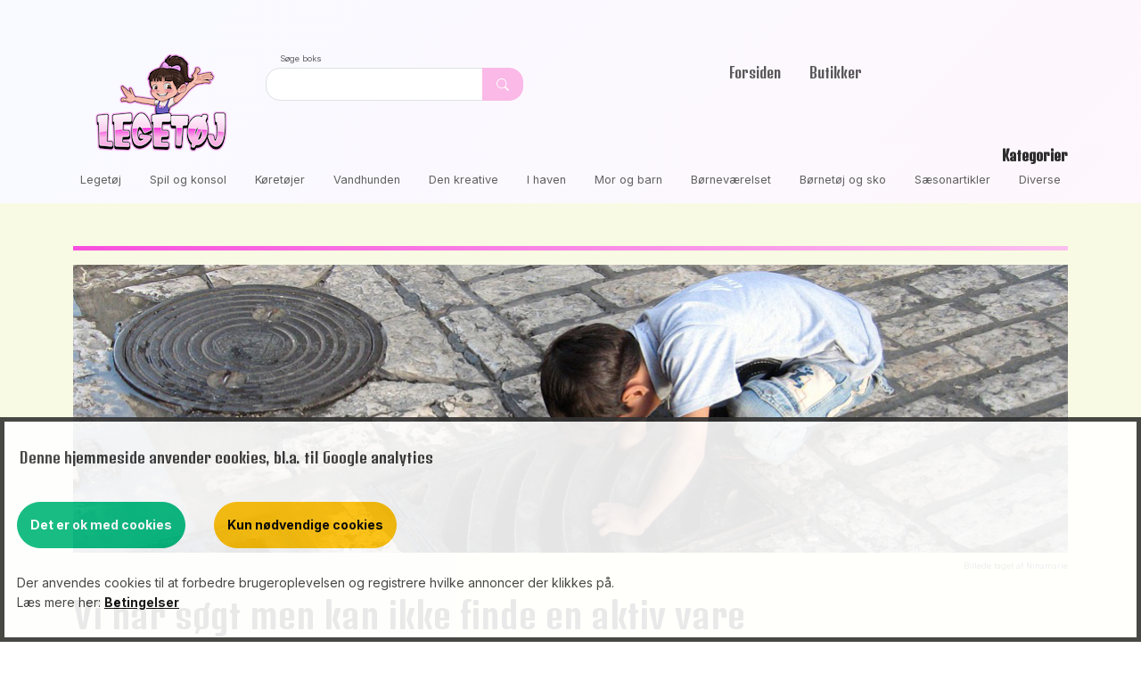

--- FILE ---
content_type: text/html; charset=UTF-8
request_url: https://xn--legetj-fya.dk/til-b%C3%B8rn/72/12da39077f36d60dd150440548d36efe/hjernevrider:%203d%20puzzle%20ball
body_size: 6577
content:
<!DOCTYPE html>
<html data-bs-theme="light" lang="da">

<head>
    <meta charset="utf-8">
    <meta name="viewport" content="width=device-width, initial-scale=1.0, shrink-to-fit=no">
    <title>Hjernevrider: 3D Puzzle Ball</title>
    <meta name="description" content="Her finder du 1000vis af legetøjsprodukter fra halvt hundred af danske butikker.">
    <link rel="icon" type="image/png" sizes="200x200" href="/assets/img/logo/LEGETOJ_200.png">
    <link rel="icon" type="image/png" sizes="700x700" href="/assets/img/logo/LEGETOJ_700.png">
        <link rel="stylesheet" href="/assets/bootstrap/css/bootstrap.min.css?h=996dc642b1d24f33bd052ed328aa38bc">
    <link rel="stylesheet" href="https://fonts.googleapis.com/css?family=Inter:300italic,400italic,600italic,700italic,800italic,400,300,600,700,800&amp;display=swap">
    <link rel="stylesheet" href="https://fonts.googleapis.com/css?family=Denk+One&amp;display=swap">
        <link rel="stylesheet" href="/assets/css/styles.min.css?h=002259cab09c8e3d3c52df43888085a">
    <link rel="stylesheet" href="/assets/css/my_cookies.css">
    <style>
        .my-background-dark {
            background-color: #dee1652e;
        }
        .my-background-light {
            background-color: #f3e9dda8;
        }
        .my-price-space {
            margin-left: 2em;
            margin-bottom: 1em;
        }
        small, .small {
            font-size: 0.575em;
        }
        .press_lines {
            line-height: 0.65em;
        }
        .no-radius {
            border-radius: 0;
        }
        .brand-dark-border {
            border: 0px solid #F739DD;
            opacity: 0.9;
            background: linear-gradient(to right, #F739DD, #FAB9F0);
            height: 5px;
        }
        .brand-border {
            border: 2px solid #FAB9F0;
            opacity: 0.9;
        }
        #second-menu {
            z-index: 11;
            font-size: 0.8em;
            position: relative;
        }
        #second-menu a:hover {
            /* font-weight: bold; */
            color: #223;
        }
        .min-500 {
            min-height: 500px;
        }
        #mainNav {
            z-index: 10;
        }
        .nav-item {
            font-family: 'Denk One', sans-serif;
        }

        article .pl-0 {
            padding-left: 0;
            overflow: visible;
        }
        article .pr-0 {
            padding-right: 0;
            overflow: visible;
        }
        .text-black-50 {
            --bs-text-opacity: 1;
            color: rgba(0, 0, 0, .66) !important;
        }
        .small_hint {
            opacity: 1;
        }
        p.data-txt,
        .product-info p {
            padding: 0;
        }

    </style>
    <script>let run_once_functions = [];</script>
</head>

<body>
<div class="bg-primary-gradient">
    <nav class="navbar navbar-expand-md navbar-shrink navbar-light bg-primary-gradient" id="mainNav">
        <div class="container"><a class="navbar-brand d-flex align-items-center" href="/"><img class="img-fluid mt-0 max_200" src="/assets/img/logo/LEGETOJ_200.png"
                alt="Legetøj logo af glad pige"></a><button data-bs-toggle="collapse" class="navbar-toggler" data-bs-target="#navcol-1"><span class="visually-hidden">Toggle navigation</span><span class="navbar-toggler-icon"></span></button>
            <div>
                <div>
                    <label for="search1" class="small text-muted mx-3">Søge boks</label>
                    <div class="input-group input-group-sm max_50">
                        <input type="search" id="search1" class="form-control"><button class="btn btn-secondary" type="button" style="background: #FAB9E7;border-style: none;" aria-label="Dekorativ søge knap, uden funktion"><svg xmlns="http://www.w3.org/2000/svg" width="1em" height="1em" fill="currentColor" viewBox="0 0 16 16" class="bi bi-search">
                        <path d="M11.742 10.344a6.5 6.5 0 1 0-1.397 1.398h-.001c.03.04.062.078.098.115l3.85 3.85a1 1 0 0 0 1.415-1.414l-3.85-3.85a1.007 1.007 0 0 0-.115-.1zM12 6.5a5.5 5.5 0 1 1-11 0 5.5 5.5 0 0 1 11 0"></path></svg></button></div>
                </div>
            </div>
            <div class="collapse navbar-collapse" id="navcol-1">
                <ul class="navbar-nav mx-auto">
                    <li class="nav-item"><a class="nav-link" href="/">Forsiden</a></li>
                    <li class="nav-item"><a class="nav-link" href="/dealers">Butikker</a></li>
                </ul>
            </div>
        </div>
    </nav>
<!-- <hr class="m-0 brand-dark-border"> -->

<!-- start of /var/www/html/template_php/second_menu.php -->
<div class="container d-none d-md-block">
    <h3 class="fs-6 fw-bold text-end">Kategorier</h3>
    <ul class="d-flex justify-content-between flex-wrap p-0 pb-3 mb-0" id="second-menu">
        <li class='mx-2'><a href="/kategori/leget%C3%B8j/9">Legetøj</a></li><li class='mx-2'><a href="/kategori/spil%20og%20konsol/8">Spil og konsol</a></li><li class='mx-2'><a href="/kategori/k%C3%B8ret%C3%B8jer/6">Køretøjer</a></li><li class='mx-2'><a href="/kategori/vandhunden/3">Vandhunden</a></li><li class='mx-2'><a href="/kategori/den%20kreative/4">Den kreative</a></li><li class='mx-2'><a href="/kategori/i%20haven/2">I haven</a></li><li class='mx-2'><a href="/kategori/mor%20og%20barn/5">Mor og barn</a></li><li class='mx-2'><a href="/kategori/b%C3%B8rnev%C3%A6relset/1">Børneværelset</a></li><li class='mx-2'><a href="/kategori/b%C3%B8rnet%C3%B8j%20og%20sko/7">Børnetøj og sko</a></li><li class='mx-2'><a href="/kategori/s%C3%A6sonartikler/12">Sæsonartikler</a></li><li class='mx-2'><a href="/kategori/diverse/11">Diverse</a></li>    </ul>
</div>
</div><!-- start of /var/www/html/template_php/section-search-more.php -->
<section id="PARENT_data-section-search" class="text-center pt-1 pb-5 my-background "  style="display: none">
    <div class="container">
        <h4 class="mb-0 mt-5 text-start">Søgeresultat</h4>
        <hr class="mt-1 brand-border">
        <div id="data-section-search" class="products text-start min-500"></div>
        <button class='m-5 btn btn-outline-success no-radius' id='MORE_data-section-search'>Vis flere resultater</button>        <script>
            let search_s = '';
            let MOREPAGE_data_section_search = 0;
            run_once_functions.push(
                function run_once_data_section_search() {

                    $("#search1").on( "keypress", function( k ) {
                        if ( k.which == 13 ) {
                            k.preventDefault();
                            $(this).blur();
                        }
                    });
                    $("#search1").on( "input", function( k ) {
                        let s = k.currentTarget.value;
                        if (s.length === 0) {
                            $("#PARENT_data-section-search").hide();
                        }
                    });
                    $("#search1").on( "keyup", function( k ) {
                        //let s = $(this).val();
                        search_s = $(this).val();
                        MOREPAGE_data_section_search = 0;
                        //find_products(0,s,'data-section-search',18);
                        //console.log('backend script run_once_data_section_search executed, JSH 2024');
                                                /*
                        Turn btn back on, if earliar it where turned off
                         */
                        $("#MORE_data-section-search").show();
                                                if (search_s.length > 0) {
                            find_products(MOREPAGE_data_section_search,
                                search_s,
                                'data-section-search',18,
                                '',
                                0, //fail pictures
                                callback_data_section_search                            );
                        }
                    });
                }
            );
                        run_once_functions.push(
                function run_once_2_data_section_search() {
                    //console.log('backend script run_once_2_data_section_search executed, JSH 2024');
                    $("#MORE_data-section-search").click(function (e) {
                        MOREPAGE_data_section_search++;
                        find_products(MOREPAGE_data_section_search,
                            search_s,
                            'data-section-search',20,
                            '',
                            0, //fail pictures
                            callback_data_section_search                        );
                    })
                }
            );
            function callback_data_section_search(msg) {
                //console.log('in callback',msg);
                let totals = msg.estimatedTotalHits ?? 0;
                let limit =  msg.limit ?? 0;
                let offset =  msg.offset ?? 0;
                let until_now = offset + limit;
                if (until_now >= totals) {
                    $("#MORE_data-section-search").hide();
                }
            }
                    </script>
</section>
<!-- start of /var/www/html/template_php/not_found.php -->

<section class="py-4 py-xl-5 mb-5 my-background-dark">
    <div class="container">
        <hr class="mt-0 mb-3 brand-dark-border">
        <figure>
            <img class="do100" src="/assets/img/logo/forhandler_ikke_aktiv.jpg">
            <figcaption class="figure-caption text-end small mt-2">
                <a href="https://pixabay.com/users/ninamarie-5460906/?utm_source=link-attribution&utm_medium=referral&utm_campaign=image&utm_content=2731568" rel="nofollow" class="text-black-50">Billede taget af Ninamarie</a>
            </figcaption>
        </figure>
        <h1 class="mt-4">Vi har søgt men kan ikke finde en aktiv vare</h1>
        <p class="text-muted">Sandsynligvis har butikken ikke længere denne vare i sit sortiment<br>
        Se herunder om der er andre varer du kan bruge istedet</p>
    </div>
</section>
<!-- start of /var/www/html/template_php/section-search-more-like.php -->
<section id="PARENT_data-more_like" class="text-center" >
    <div class="px-3 container pt-1 pb-5  my-background">
        <h4 class="mb-0 mt-5 text-start">Mulige alternativer</h4>
        <hr class="mt-1 brand-dark-border">
        <div id="data-more_like" class="products text-start min-500"></div>
        <button class='m-5 btn btn-outline-success no-radius' id='MORE_data-more_like'>Vis flere</button>        <div class="alert alert-light press_lines mt-5 text-start">
            <h6 class="">Vores automatiserede sammenligning</h6>
            <small>Når vi viser en udvalgt vare, bruger vi varens navn og beskrivelse til at finde andre varer,
                som vi mener har en nogenlunde lignende beskrivelse. Denne metode kan nogle gange give nogle
                sjove resultater, men den er den hurtigste til at gennemsøge de mange produkter
                fra mange forskellige butikker.</small>
        </div>
        <script>
            let MOREPAGE_data_more_like = 0;
            run_once_functions.push(
                function run_once_data_more_like() {
                    //console.log('backend script run_once_data_more_like executed, JSH 2024');
                    find_products(MOREPAGE_data_more_like,
                        'Hjernevrider 3D Puzzle Ball',
                        'data-more_like',10,
                        '',
                        0, //fail pictures
                        callback_data_more_like                    );
                }
            );
                        run_once_functions.push(
                function run_once_2_data_more_like() {
                    //console.log('backend script run_once_2_data_more_like executed, JSH 2024');
                    $("#MORE_data-more_like").click(function (e) {
                        MOREPAGE_data_more_like++;
                        find_products(MOREPAGE_data_more_like,
                            'Hjernevrider 3D Puzzle Ball',
                            'data-more_like',10,
                            '',
                            0, //fail pictures
                            callback_data_more_like                        );
                    })
                }
            );
            function callback_data_more_like(msg) {
                //console.log('in callback',msg);
                let totals = msg.estimatedTotalHits ?? 0;
                let limit =  msg.limit ?? 0;
                let offset =  msg.offset ?? 0;
                let until_now = offset + limit;
                if (until_now >= totals) {
                    $("#MORE_data-more_like").hide();
                }
            }

                    </script>
</section>
<!-- start of /var/www/html/template_php/footer.php -->
<footer class="bg-primary-gradient">
    <div class="container py-4 py-lg-5">
        <div class="row justify-content-center">
            <div class="col-sm-4 col-md-3 text-center text-lg-start d-flex flex-column item">
                <h3 class="fs-6 fw-bold">Genveje</h3>
                <ul class="list-unstyled">
                    <li><a href="/">Forsiden</a></li>
                    <li><a href="/dealers">Butikker</a></li>
                    <!-- <li><a href="#">Leverandører</a></li> -->
                    <li><a href="/betingelser">Betingelser</a></li>
                </ul>
            </div>
            <div class="col-sm-4 col-md-3 text-center text-lg-start d-flex flex-column item">
                <h3 class="fs-6 fw-bold">Kategorier</h3>
                <ul class="list-unstyled">
                    <li><a href="/kategori/leget%C3%B8j/9">Legetøj</a></li><li><a href="/kategori/spil%20og%20konsol/8">Spil og konsol</a></li><li><a href="/kategori/k%C3%B8ret%C3%B8jer/6">Køretøjer</a></li><li><a href="/kategori/vandhunden/3">Vandhunden</a></li><li><a href="/kategori/den%20kreative/4">Den kreative</a></li><li><a href="/kategori/i%20haven/2">I haven</a></li><li><a href="/kategori/mor%20og%20barn/5">Mor og barn</a></li><li><a href="/kategori/b%C3%B8rnev%C3%A6relset/1">Børneværelset</a></li><li><a href="/kategori/b%C3%B8rnet%C3%B8j%20og%20sko/7">Børnetøj og sko</a></li><li><a href="/kategori/s%C3%A6sonartikler/12">Sæsonartikler</a></li><li><a href="/kategori/diverse/11">Diverse</a></li>                </ul>
            </div>
            <div class="col-lg-6 text-center text-lg-start d-flex flex-column align-items-center order-first align-items-lg-start order-lg-last item social">
                <div class="fw-bold d-flex align-items-center mb-2"><span><img class="img-fluid mt-0 max_60" src="/assets/img/logo/LEGETOJ_200.png" alt="Legetøj logo af glad pige">Legetøj.dk</span></div>
                <h4 style="color: var(--bs-gray-600);">58 forhandlere, med 357.900 aktive produkter</h4>
                <h5 style="color: var(--bs-gray-500);">Mere legetøj end du vidste fandtes</h5>
                <p style="color: var(--bs-gray);">Vi viser dig udvalget fra alle butikkerne, så du nemt kan finde det hele her.<br>Når du finder det du vil ha, kan du nemt klikke dig videre til lige netop den butik der har dit ønskede produkt, og afslutte din handel der.</p>
            </div>
        </div>
        <hr>
        <div class="text-muted d-flex justify-content-between align-items-center pt-3">
            <p class="mb-0">Copyright © 2024 Legetøj</p>
            <ul class="list-inline mb-0">
                <li class="list-inline-item">
                    <a href="https://www.facebook.com/profile.php?id=61561760277922">
                        <svg xmlns="http://www.w3.org/2000/svg" width="1em" height="1em" fill="currentColor" viewBox="0 0 16 16" class="bi bi-facebook">
                            <path d="M16 8.049c0-4.446-3.582-8.05-8-8.05C3.58 0-.002 3.603-.002 8.05c0 4.017 2.926 7.347 6.75 7.951v-5.625h-2.03V8.05H6.75V6.275c0-2.017 1.195-3.131 3.022-3.131.876 0 1.791.157 1.791.157v1.98h-1.009c-.993 0-1.303.621-1.303 1.258v1.51h2.218l-.354 2.326H9.25V16c3.824-.604 6.75-3.934 6.75-7.951"></path>
                        </svg>
                    </a>
                </li>
                <li class="list-inline-item"><svg xmlns="http://www.w3.org/2000/svg" width="1em" height="1em" fill="currentColor" viewBox="0 0 16 16" class="bi bi-twitter">
                        <path d="M5.026 15c6.038 0 9.341-5.003 9.341-9.334 0-.14 0-.282-.006-.422A6.685 6.685 0 0 0 16 3.542a6.658 6.658 0 0 1-1.889.518 3.301 3.301 0 0 0 1.447-1.817 6.533 6.533 0 0 1-2.087.793A3.286 3.286 0 0 0 7.875 6.03a9.325 9.325 0 0 1-6.767-3.429 3.289 3.289 0 0 0 1.018 4.382A3.323 3.323 0 0 1 .64 6.575v.045a3.288 3.288 0 0 0 2.632 3.218 3.203 3.203 0 0 1-.865.115 3.23 3.23 0 0 1-.614-.057 3.283 3.283 0 0 0 3.067 2.277A6.588 6.588 0 0 1 .78 13.58a6.32 6.32 0 0 1-.78-.045A9.344 9.344 0 0 0 5.026 15"></path>
                    </svg></li>
                <li class="list-inline-item"><svg xmlns="http://www.w3.org/2000/svg" width="1em" height="1em" fill="currentColor" viewBox="0 0 16 16" class="bi bi-instagram">
                        <path d="M8 0C5.829 0 5.556.01 4.703.048 3.85.088 3.269.222 2.76.42a3.917 3.917 0 0 0-1.417.923A3.927 3.927 0 0 0 .42 2.76C.222 3.268.087 3.85.048 4.7.01 5.555 0 5.827 0 8.001c0 2.172.01 2.444.048 3.297.04.852.174 1.433.372 1.942.205.526.478.972.923 1.417.444.445.89.719 1.416.923.51.198 1.09.333 1.942.372C5.555 15.99 5.827 16 8 16s2.444-.01 3.298-.048c.851-.04 1.434-.174 1.943-.372a3.916 3.916 0 0 0 1.416-.923c.445-.445.718-.891.923-1.417.197-.509.332-1.09.372-1.942C15.99 10.445 16 10.173 16 8s-.01-2.445-.048-3.299c-.04-.851-.175-1.433-.372-1.941a3.926 3.926 0 0 0-.923-1.417A3.911 3.911 0 0 0 13.24.42c-.51-.198-1.092-.333-1.943-.372C10.443.01 10.172 0 7.998 0h.003zm-.717 1.442h.718c2.136 0 2.389.007 3.232.046.78.035 1.204.166 1.486.275.373.145.64.319.92.599.28.28.453.546.598.92.11.281.24.705.275 1.485.039.843.047 1.096.047 3.231s-.008 2.389-.047 3.232c-.035.78-.166 1.203-.275 1.485a2.47 2.47 0 0 1-.599.919c-.28.28-.546.453-.92.598-.28.11-.704.24-1.485.276-.843.038-1.096.047-3.232.047s-2.39-.009-3.233-.047c-.78-.036-1.203-.166-1.485-.276a2.478 2.478 0 0 1-.92-.598 2.48 2.48 0 0 1-.6-.92c-.109-.281-.24-.705-.275-1.485-.038-.843-.046-1.096-.046-3.233 0-2.136.008-2.388.046-3.231.036-.78.166-1.204.276-1.486.145-.373.319-.64.599-.92.28-.28.546-.453.92-.598.282-.11.705-.24 1.485-.276.738-.034 1.024-.044 2.515-.045v.002zm4.988 1.328a.96.96 0 1 0 0 1.92.96.96 0 0 0 0-1.92zm-4.27 1.122a4.109 4.109 0 1 0 0 8.217 4.109 4.109 0 0 0 0-8.217zm0 1.441a2.667 2.667 0 1 1 0 5.334 2.667 2.667 0 0 1 0-5.334"></path>
                    </svg></li>
                <li class="list-inline-item"><svg xmlns="http://www.w3.org/2000/svg" width="1em" height="1em" fill="currentColor" viewBox="0 0 16 16" class="bi bi-pinterest">
                        <path d="M8 0a8 8 0 0 0-2.915 15.452c-.07-.633-.134-1.606.027-2.297.146-.625.938-3.977.938-3.977s-.239-.479-.239-1.187c0-1.113.645-1.943 1.448-1.943.682 0 1.012.512 1.012 1.127 0 .686-.437 1.712-.663 2.663-.188.796.4 1.446 1.185 1.446 1.422 0 2.515-1.5 2.515-3.664 0-1.915-1.377-3.254-3.342-3.254-2.276 0-3.612 1.707-3.612 3.471 0 .688.265 1.425.595 1.826a.24.24 0 0 1 .056.23c-.061.252-.196.796-.222.907-.035.146-.116.177-.268.107-1-.465-1.624-1.926-1.624-3.1 0-2.523 1.834-4.84 5.286-4.84 2.775 0 4.932 1.977 4.932 4.62 0 2.757-1.739 4.976-4.151 4.976-.811 0-1.573-.421-1.834-.919l-.498 1.902c-.181.695-.669 1.566-.995 2.097A8 8 0 1 0 8 0"></path>
                    </svg></li>
            </ul>
        </div>
    </div>
</footer>
<!-- start of /var/www/html/template_php/frame_end.php -->
<script src="https://cdnjs.cloudflare.com/ajax/libs/jquery/3.7.1/jquery.min.js"></script>
<script src="https://cdn.jsdelivr.net/npm/bootstrap@5.3.2/dist/js/bootstrap.bundle.min.js"></script>
<!--
<script src="/assets/js/jquery.min.js"></script>
<script src="/assets/bootstrap/js/bootstrap.min.js"></script> -->
<!-- <script src="/assets/js/bs-init.js"></script>
 <script src="/assets/js/bold-and-bright.js"></script> -->
<script src="/assets/js/script.min.js"></script>
<script src="/assets/my_js/talk.js"></script>
<script src="/assets/my_js/my_cookies.js"></script>
<template id="product-1">
    <a class="product-card data-link" href="#">
        <div class="product-image mt-2"><img class="data-image" src="/assets/img/logo/LEGETOJ_200.png" onerror="this.error=null;tell_image_broken(this);"></div>
        <div class="product-info">
            <p class="text-end price_info"><span class="cur_price data-cur">DKK</span><span class="price_value data-price">199,95</span></p>
            <h5 class="data-name">Bestsellers</h5>
            <p class="text-start data-txt max_height_5em mb-2">Nullam id dolor id nibh ultricies vehicula t non mi porta gravida at eget metus.</p>
        </div>
        <div class="product-end">
            <h6 class="data-forhandler">Bestsellers</h6>
        </div>
        <div class="tag_price">
            <p class="data-gruppe">Paragraph</p>
        </div>
    </a>
</template>
<template id="forhandler-1">
    <div class="product-card data-link_nahh" href="#">
        <div class="product-image mt-2 data-adds"><a href="/"><img src="/assets/img/logo/LEGETOJ_200.png"></a></div>
        <div class="product-info">
            <h5 class="data-name">Bestsellers</h5>
            <p class="text-start data-txt max_height_5em mb-2">Nullam id dolor id nibh ultricies vehicula t non mi porta gravida at eget metus.</p>
        </div>
    </div>
</template>
<template id="artikler-1">
    <a class="product-card data-link d-flex flex-column " href="#">
        <div class="product-image mt-2"><img class="data-image" src="/assets/img/logo/LEGETOJ_200.png"></div>
        <div class="product-info">
            <h5 class="data-name">Article</h5>
            <p class="text-start data-txt max_height_5em mb-1">a t non mi porta gravida at eget metus.</p>
        </div>
        <button class="mt-auto mb-2 mx-2 btn btn-outline-secondary no-radius data-link2" href="#">Læs mere</button>
    </a>
</template>

<div class="my_cookie" id="my_cookie">

    <h6>Denne hjemmeside anvender cookies, bl.a. til Google analytics</h6>
    <button class="btn btn-success pull-right all_cookies">Det er ok med cookies</button>
    <button class="btn btn-warning pull-right some_cookies">Kun nødvendige cookies</button>
    <p>Der anvendes cookies til at forbedre brugeroplevelsen og registrere hvilke annoncer der klikkes på.
        <br>Læs mere her:
        <a href="/betingelser" title="Betingelser">Betingelser</a>
    </p>

</div>

</body>

</html>


--- FILE ---
content_type: text/css
request_url: https://xn--legetj-fya.dk/assets/css/styles.min.css?h=002259cab09c8e3d3c52df43888085a
body_size: 1181
content:
.fit-cover{object-fit:cover}.box_frame{padding-top:10px;border-radius:0}.my-background{background-color:#eee}.products{display:grid;grid-template-columns:1fr 1fr;column-gap:10px;row-gap:20px}.product-card{display:flex;flex:1 100%;background-color:#fff;position:relative;flex-direction:column;font-size:.8em}.product-image img{width:100%;max-height:200px;object-fit:contain;transition:.2s ease-in-out}.product-info{padding:1em;display:grid}.product-image{max-height:200px;overflow:hidden;margin-bottom:1em}.tag_btn{position:absolute;bottom:5px;right:5px;color:#000;font-weight:700}.tag_price{position:absolute;top:140px;left:-5px;background-color:#dbc972;padding:7px;color:#000;font-weight:700;border-radius:6px}.product-end h6,.tag_price p{margin:0;padding:0;font-size:.8em}.cur_price{font-size:.7em;margin-right:.6em}.price_value{font-weight:700}.price_info{margin:0;padding:0;float:right}@media (min-width:768px){.products{grid-template-columns:1fr 1fr 1fr}}@media (min-width:968px){.products{grid-template-columns:1fr 1fr 1fr 1fr;column-gap:15px;row-gap:30px}}.product-end{margin-top:auto;padding:.5em 1em}.product-card:hover>.product-image img{transform:scale(1.2)}@media (min-width:992px) and (max-width:1399px){.products>:first-child{grid-column:1/span 2}.products>:last-child{grid-column:span 2}}@media (min-width:576px) and (max-width:991px){.products>:first-child{grid-row:2;grid-column:1/span 3}}.product-info h5{font-size:1.1em}.max_60{max-width:60px}.max_height_5em{max-height:6em;overflow:hidden}.max_product_height{max-height:500px}.max_height_image{max-height:500px;width:auto;position:relative;overflow:hidden;float:right;object-fit:contain}.resp_image{max-height:100%;width:auto;height:70%}.small_hint{font-style:italic;font-size:.7em;font-weight:400;opacity:.8}html h1,html h2,html h3,html h4,html h5,html h6{font-family:'Denk One'}#second-menu li{list-style:none}.do100{width:100%;height:auto}@media (max-width:767px){article{position:relative}}@media (min-width:768px) and (max-width:991px){article{padding:2em;position:relative}}@media (min-width:992px) and (max-width:1199px){article{padding:3em;position:relative}}@container (min-width:1116px){article{padding:4em;position:relative}}.image-full{width:100%;margin:1em 0}@media (min-width:576px){.image-left{margin:2em 2em 2em -45px;width:52%;float:left}.image-right{width:52%;float:right;margin:2em -45px 2em 2em}article p{padding:0 45px;overflow:auto;margin-bottom:2em}}article h1,article h2,article h3,article h4{padding-left:45px;padding-right:45px}@media (max-width:575px){.image-left,.image-right{width:100%;margin:1em 0}}.search{position:relative;box-shadow:0 0 40px rgba(51,51,51,.1)}.search input{height:60px;text-indent:25px;border:2px solid #d6d4d4}.search input:focus{box-shadow:none;border:2px solid #00f}.search .fa-search{position:absolute;top:20px;left:16px}.search button{position:absolute;top:5px;right:5px;height:50px;width:110px;background:#00f}.ms-n5{margin-left:-40px}.max_50{max-width:320px}@media (min-width:300px){.max_200{max-width:100px}}@media (min-width:768px){.max_200{max-width:150px;margin-bottom:-3em}}@media (min-width:1200px){.fit-cover.lock_image_height{height:259px;overflow:hidden}.card_label{position:absolute;top:40px;left:0;width:150px;height:auto;background-color:rgba(250,185,231,.85);min-height:2em}article{padding:3em 6em;position:relative}.max_200{max-width:200px;margin-bottom:-3.1em}}#produkter{display:grid;flex-direction:row;grid-template-columns:1fr 1fr 2fr}@media (min-width:1400px){.products{grid-template-columns:1fr 1fr 1fr 1fr 1fr 1fr;column-gap:18px;row-gap:36px}.product-card:nth-child(3n){grid-row:1/span 2;grid-row:unset}.max_height_15em{max-height:16em;overflow:hidden}}@media (min-width:300px){.max_height_15em{max-height:6em;overflow:hidden}}

--- FILE ---
content_type: text/css
request_url: https://xn--legetj-fya.dk/assets/css/my_cookies.css
body_size: 278
content:

.my_cookie {
    position: fixed;
    bottom: 0em;
    right: 0em;
    left: 0em;
    border: 5px solid #333;
    padding-top: 1em;
    /* padding: 1em 4em 1em 4em; */
    z-index: 19999;
    /* border-radius: 10px; */
    width: 100%;
    height: auto;
    background-color: #fff;
    color: #333;
    font-size: 14px;
    display: none;
    /* min-width: 20em;
    min-height: 10em;
    max-width: 95%; */
    text-align: left;
    opacity: 0.90;
    margin: auto;
}
.my_cookie:hover {
    opacity: 1;
}
.my_cookie h6 {
    font-size: 1.2em;
    padding: 0;
    margin: 1em;
    padding-bottom: 0.5em;
    min-width: 150px;
}
.my_cookie p {
    padding: 0;
    margin: 1em;
    padding-bottom: 1em;
}
.my_cookie .btn {
    padding: 1em;
    font-size: 1em;
    margin: 1em;
}
.my_cookie a {
    font-weight: 700;
    text-decoration: underline;
    color: #000;
}


--- FILE ---
content_type: application/javascript
request_url: https://xn--legetj-fya.dk/assets/my_js/talk.js
body_size: 3006
content:
/*
    2023-10-29 JSH
    Using backend Meili behind NGINX, where NGINX has the auth and endpoint hardcoded
 */
let hide_countdown = 0;
//let image_url_base = 'https://legetøj.dk/picture/';
let image_url_base = '/picture/';
let broken_images = [];
let transmit_broken_running = 0;
window.onload = function() {
    if (!window.jQuery) {
        // jQuery is not loaded
        throw new Error("Doesn't Work, missing jQuery");
    } else {
        // jQuery is loaded
        console.log('backend script loaded, JSH 2023/24');

        assign_listeners();
        //find_products(0);
        run_once_function_execute();
    }
}
function assign_listeners() {
    $(".refresh_a").click(function (event) {
        $("#search_top").val('');   //Clear old search
        //get_sales_orders(0);
    });
/*    $("#search1").on( "keypress", function( k ) {
        if ( k.which == 13 ) {
            k.preventDefault();
            k.blur();
        }
    }); */
 /*   $("#search1").on( "keyup", function( k ) {
        let s = $(this).val();
        //    s += k.key;
        find_products(0,s,'data-section-search',18);
    }); */
}
function run_once_function_execute() {
    if (typeof run_once_functions !== 'undefined') {
        run_once_functions.forEach(function (function_name) {
            function_name();
        });
    }
}

function find_products(page,search,target,limit,filter,fail,callback) {
    let url = "/search-product";
    limit = (limit) ?? 18;
    target = (target) ?? 'data-section-bestsellers';
    let offset = page * limit;
    fail = (fail) ?? 0;
    filter = (filter) ?? '';
    callback = (callback) ?? '';
    let parm = {
        //"sort":     ["EPC:desc","produktnavn:asc"],
        "sort":     ["first_stamp:desc","EPC:desc","produktnavn:asc"],
        "q":        search,
        //"filter":   "deaktiveret=0 AND billed_fail=" + fail + " AND (billed_downloaded IS NOT NULL) " + filter,
        "filter":   "deaktiveret=0 AND billed_fail=" + fail + filter,
        //"filter":   "deaktiveret=0 " + filter,
        "limit":    limit,
        "offset":   offset
    };
    show_spinner();
    $.ajax({
        url: url,
        type: 'POST',
        data: JSON.stringify(parm),
        contentType: 'application/json; charset=utf-8',
        dataType: 'json',
        async: true,
        success: function (msg) {
            if (msg.hits) {
                if (page === 0) {
                    $("#" + target).empty();
                }
                $("#PARENT_"+target).show();
                //console.log('PARENT_'+target,target);
                msg.hits.forEach(function(hit,ix){
                    prepare_product(target,hit);
                });
            }
            if (callback) {
                //so local function can decide how to load more or kill btn
                callback(msg);
            }

            hide_spinner();
        }
    });
}
function prepare_product(target_id, product_data) {
    let temp = document.getElementById("product-1");
    let clon = temp.content.cloneNode(true);
    $(clon).find(".data-name").html(product_data.produktnavn);
    $(clon).find(".data-forhandler").html(product_data.display_forhandlernavn);
    let glpris = (product_data.glpris > product_data.nypris) ?
        '<strike class="text-muted">'+product_data.glpris+'</strike>&nbsp;&nbsp;' : '';
    $(clon).find(".data-price").html(glpris + product_data.nypris);
    $(clon).find(".data-txt").html(product_data.beskrivelse);
    if ((product_data.brand).length>0) {
        $(clon).find(".data-gruppe").html(product_data.brand);
    } else {
        $(clon).find(".data-gruppe").parent().css("display", "none");
    }
    //if (product_data.billed_fail === "0" && product_data.billed_downloaded) {
    //if (product_data.billed_fail === "0") {
    let imageName = product_data.produktnavn.replace(/[\/"&']/g, '');
    let transformedName = transformString(imageName);
    if (2>1) {
        let my_img = $(clon).find(".data-image");
        my_img.attr('alt', imageName);
        my_img.attr('src', image_url_base
            + (product_data.forhandler_no
                + '/' + product_data.split_key
               // + '/' + encodeURIComponent(imageName)).toLowerCase()
                + '/' + transformedName).toLowerCase()
//            + '.jpg'
        );
        $(my_img).data('pid',product_data.id);
    }
    let my_link = $(clon).find(".data-link");
    my_link.attr('href', '/kids/'
        + (product_data.id
    //        + '/' + encodeURI(product_data.produktnavn)).toLowerCase()
            + '/' + transformedName)
    );

    //.html(product_data.produktnavn);
    $("#"+target_id).append(clon);
}
function find_forhandler(page,search,target,limit,filter,fail,callback) {
    let url = "/search-forhandler";
    limit = (limit) ?? 100;
    target = (target) ?? 'data-section-forhandler';
    let offset = page * limit;
    fail = (fail) ?? 0;
    filter = (filter) ?? '';
    callback = (callback) ?? '';
    let parm = {
        "sort":     ["display_forhandlernavn:asc"],
        "q":        search,
        "filter":   "deaktiveret=0 " + filter,
        "limit":    limit,
        "offset":   offset
    };
    show_spinner();
    $.ajax({
        url: url,
        type: 'POST',
        data: JSON.stringify(parm),
        contentType: 'application/json; charset=utf-8',
        dataType: 'json',
        async: false,
        success: function (msg) {
            if (msg.hits) {
                if (page === 0) {
                    $("#" + target).empty();
                }
                $("#PARENT_"+target).show();
                //console.log('PARENT_'+target,target);
                msg.hits.forEach(function(hit,ix){
                    prepare_forhandler(target,hit);
                });
            }
            if (callback) {
                //so local function can decide how to load more or kill btn
                callback(msg);
            }
            //console.log(msg);
            hide_spinner();
        }
    });
}
function prepare_forhandler(target_id, forhandler_data) {
    let temp = document.getElementById("forhandler-1");
    let clon = temp.content.cloneNode(true);
    $(clon).find(".data-name").html(forhandler_data.display_forhandlernavn);
    $(clon).find(".data-txt").html(forhandler_data.profile_html);
    if (forhandler_data.partner_ads_banner) {
        //show legetøj logo, if none from dealer
        $(clon).find(".data-adds").html(forhandler_data.partner_ads_banner);
    }
    /*
    let my_link = $(clon).find(".data-link");
    my_link.attr('href', '/kids/'
        + (forhandler_data.id
            + '/' + encodeURI(forhandler_data.produktnavn)).toLowerCase()
    ); */

    //.html(forhandler_data.produktnavn);
    $("#"+target_id).append(clon);
}

function find_artikler(page,search,target,limit,filter,fail,callback) {
    let url = "/search-article";
    limit = (limit) ?? 100;
    target = (target) ?? 'data-section-artikler';
    let offset = page * limit;
    fail = (fail) ?? 0;
    filter = (filter) ?? '';
    callback = (callback) ?? '';
    let parm = {
        "sort":     ["date_created:desc"],
        "q":        search,
        "filter":   "aktiv=1 " + filter,
        "limit":    limit,
        "offset":   offset
    };
    show_spinner();
    $.ajax({
        url: url,
        type: 'POST',
        data: JSON.stringify(parm),
        contentType: 'application/json; charset=utf-8',
        dataType: 'json',
        async: false,
        success: function (msg) {
            if (msg.hits) {
                if (page === 0) {
                    $("#" + target).empty();
                }
                $("#PARENT_"+target).show();
                msg.hits.forEach(function(artikel_data,ix){
                    prepare_artikler(target,artikel_data);
                });
            }
            if (callback) {
                //so local function can decide how to load more or kill btn
                callback(msg);
            }
            console.log(msg);
            hide_spinner();
        }
    });
}
function prepare_artikler(target_id, artikel_data) {
    let temp = document.getElementById("artikler-1");
    let clon = temp.content.cloneNode(true);
    let transformedName = transformString(artikel_data.title);

    $(clon).find(".data-name").html(artikel_data.title);
    $(clon).find(".data-txt").html(artikel_data.beskrivelse);
    let my_img = $(clon).find(".data-image");
    my_img.attr('alt', transformedName);
    my_img.attr('src', '/images/'
        + (artikel_data.card_image
            + '/article/' + transformedName).toLowerCase()
    );
    $(my_img).data('aid',artikel_data.id);
    let my_link = $(clon).find(".data-link");
    my_link.attr('href', '/article/' + artikel_data.slug);

    let my_link2 = $(clon).find(".data-link2");
    my_link2.attr('href', '/article/' + artikel_data.slug);

    $("#"+target_id).append(clon);
}


function hide_spinner() {
    hide_countdown--;
    if (hide_countdown <1) {
        $("#loading").hide();
    }
}
function show_spinner() {
    /*
    To avoid the fastest API call make the spinner turn-off before
    the slowest is finished, we use a counter that gets added
    everytime a method wants to make the spinner show.
    All this is because there can be multiply api call fired at
    the same time. JSH 2023
     */
    hide_countdown++;
    $("#loading").show();
}
function tell_image_broken(i) {
    i.src='/camera.png';
    let id = $(i).data('pid');
    broken_images.push(id);
    prepare_to_tell_server();
}
function prepare_to_tell_server() {
    if (!transmit_broken_running) {
        transmit_broken_running=1;
        setTimeout(function () {
            transmit_broken_running=0;
            transmit_broken_images();
        }, 5000);
    }
}
function transmit_broken_images() {
    let url = "/no-robots/broken-images";
    //console.log(url);
    let c = broken_images.length ?? 0;
    if (c > 0) {
        show_spinner();
        $.ajax({
            url: url,
            type: 'POST',
            data: JSON.stringify(broken_images),
            contentType: 'application/json; charset=utf-8',
            dataType: 'json',
            async: true,
            success: function (msg) {
                console.log('broken-images',msg);
                broken_images = [];
                hide_spinner();
            }
        });
    }
}
function transformString(inputString) {
    // Input string:    blå t900 truck fra automoblox";
    // Output:          blaa-t900-truck-fra-automoblox

    // Convert to lowercase
    const lowercase = inputString.toLowerCase();

    // Define a map of characters to their ASCII counterparts
    const asciiMap = {
        'å': 'a', 'ä': 'a', 'æ': 'ae', 'ö': 'o', 'ø': 'o', // Scandinavian characters
        'é': 'e', 'è': 'e', 'ê': 'e', 'ë': 'e', // Accented e
        'í': 'i', 'ì': 'i', 'î': 'i', 'ï': 'i', // Accented i
        'ó': 'o', 'ò': 'o', 'ô': 'o', 'õ': 'o', 'ø': 'o', // Accented o
        'ú': 'u', 'ù': 'u', 'û': 'u', 'ü': 'u', // Accented u
        'ß': 'ss', 'þ': 'th', 'ÿ': 'y', // Other special characters
    };

    // Replace characters using the ASCII map
    const normalized = lowercase.replace(/[åäæöøéèêëíìîïóòôõøúùûüßþÿ]/g, char => asciiMap[char] || char);

    // Replace spaces with dashes
    let transformed = normalized.replace(/\s+/g, '-');

    // Replace multiple dashes with a single dash
    transformed = transformed.replace(/-+/g, '-');

    // Remove any remaining non-alphanumeric characters except dashes
    const sanitized = transformed.replace(/[^a-z0-9\-]/g, '');

    return sanitized;
}




--- FILE ---
content_type: application/javascript
request_url: https://xn--legetj-fya.dk/assets/my_js/my_cookies.js
body_size: 846
content:
/*
JSH 2024 combine google Analytics & jipCookie (cookie banner seen)
 */
//window.onload = function() {
function scriptLoadedFromGoogle() {
    console.log('cookies?');
    let my_cookie = read_my_cookie('jipCookie');
    if (!['all', 'some'].includes(my_cookie)) {
        window.dataLayer = window.dataLayer || [];
        function gtag() {
            dataLayer.push(arguments);
        }
        // Default ad_storage to 'denied'.
        gtag('consent', 'default', {
            'ad_storage': 'denied'
        });
        setTimeout(function () {
            $("#my_cookie").fadeIn()
        }, 1500);
        $('#my_cookie')
            .on("click", ".all_cookies", function (e) {
                $("#my_cookie").fadeOut();
                var date = new Date();
                date.setTime(date.getTime() + (30 * 24 * 60 * 60 * 1000));  /* 30 dage */
                expires = "; expires=" + date.toGMTString();
                document.cookie = encodeURIComponent('jipCookie') + "=" + encodeURIComponent('all') + expires + "; path=/";
                //Google analytics
                gtag('consent', 'update', {
                    'ad_storage': 'granted'
                });
                tell_google();
            });
        $('#my_cookie')
            .on("click", ".some_cookies", function (e) {
                $("#my_cookie").fadeOut();
                var date = new Date();
                date.setTime(date.getTime() + (30 * 24 * 60 * 60 * 1000));  /* 30 dage */
                expires = "; expires=" + date.toGMTString();
                document.cookie = encodeURIComponent('jipCookie') + "=" + encodeURIComponent('some') + expires + "; path=/";
                tell_google();
            });
    } else {
        tell_google();
    }
}
function tell_google() {
    window.dataLayer = window.dataLayer || [];
    function gtag(){dataLayer.push(arguments);}
    gtag('js', new Date());
    gtag('config', GA_KONTO);
}
function read_my_cookie(name) {
    var nameEQ = encodeURIComponent(name) + "=";
    var ca = document.cookie.split(';');
    for (var i = 0; i < ca.length; i++) {
        var c = ca[i];
        while (c.charAt(0) === ' ') c = c.substring(1, c.length);
        if (c.indexOf(nameEQ) === 0) return decodeURIComponent(c.substring(nameEQ.length, c.length));
    }
    return null;
}
let GA_KONTO = 'G-JT9CBNSLKC';
// Create a new script element
let scriptElement = document.createElement('script');
scriptElement.src = 'https://www.googletagmanager.com/gtag/js?id=' + GA_KONTO;
scriptElement.async = true;
scriptElement.addEventListener('load', scriptLoadedFromGoogle);
document.head.appendChild(scriptElement);

--- FILE ---
content_type: application/javascript
request_url: https://xn--legetj-fya.dk/assets/js/script.min.js
body_size: 621
content:
document.addEventListener("DOMContentLoaded",(function(){var e=document.querySelectorAll("[data-bss-dynamic-product]");for(var t of e){var n=t.dataset.bssDynamicProductParam;t.dataset.reflowProduct=new URL(location.href).searchParams.get(n)}}),!1),function(){"use strict";var e=document.querySelector("#mainNav");if(e){var t=function(){(void 0!==window.pageYOffset?window.pageYOffset:(document.documentElement||document.body.parentNode||document.body).scrollTop)>100?e.classList.add("navbar-shrink"):e.classList.remove("navbar-shrink")};t(),document.addEventListener("scroll",t)}document.getElementsByClassName("popup-gallery").length>0&&baguetteBox.run(".popup-gallery",{animation:"slideIn"}),function(){if("requestAnimationFrame"in window&&!/Mobile|Android/.test(navigator.userAgent)){var e=document.querySelectorAll("[data-bss-parallax]");if(e.length){var t,n=[];window.addEventListener("scroll",a),window.addEventListener("resize",a),a()}}function a(){n.length=0;for(var a=0;a<e.length;a++){var r=e[a].getBoundingClientRect(),d=parseFloat(e[a].getAttribute("data-bss-parallax-speed"),10)||.5;r.bottom>0&&r.top<window.innerHeight&&n.push({speed:d,node:e[a]})}cancelAnimationFrame(t),n.length&&(t=requestAnimationFrame(o))}function o(){for(var e=0;e<n.length;e++){var t=n[e].node,a=n[e].speed;t.style.transform="translate3d(0, "+-window.scrollY*a+"px, 0)"}}}()}();